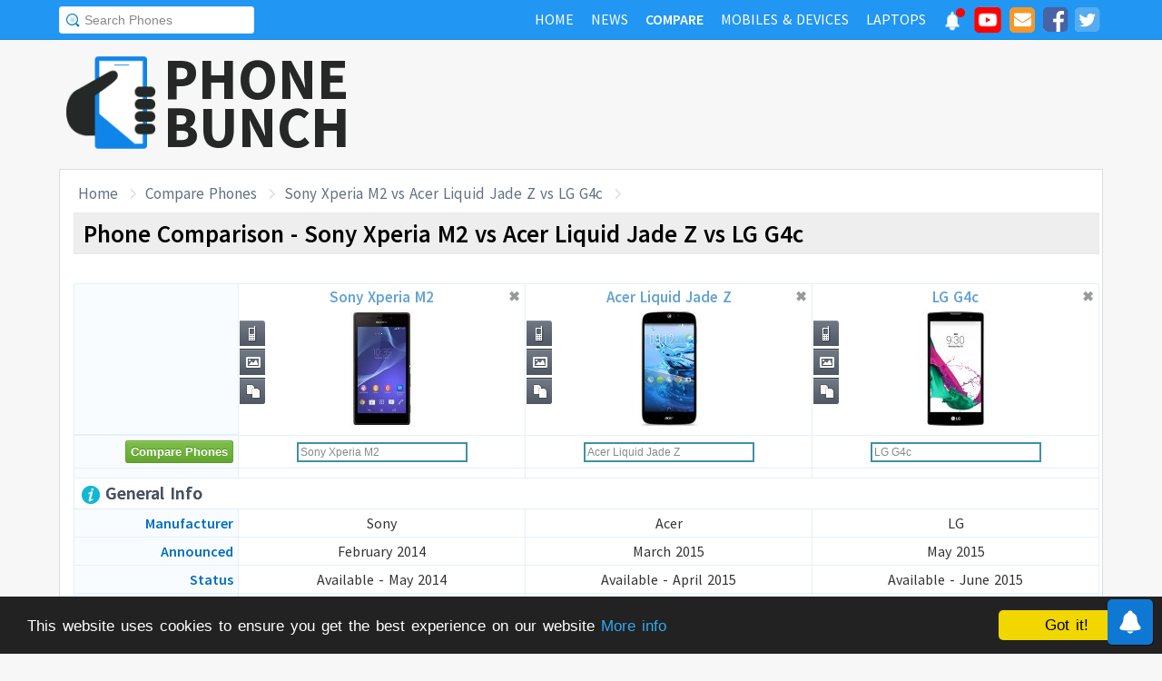

--- FILE ---
content_type: text/html; charset=UTF-8
request_url: https://www.phonebunch.com/compare-phones/sony_xperia_m2-1405-vs-acer_liquid_jade_z-1949-vs-lg_g4c-2050/
body_size: 12266
content:
<!doctype html>
<html xmlns="http://www.w3.org/1999/xhtml" xmlns:og="http://opengraphprotocol.org/schema/" xmlns:fb="http://ogp.me/ns/fb#" xml:lang="en-US" lang="en-US">
<head>
<title>Sony Xperia M2 vs Acer Liquid Jade Z vs LG G4c - Phone Comparison</title>
<meta name="description" content="Do a side-by-side comparison of design, specs and features of Sony Xperia M2, Acer Liquid Jade Z and LG G4c to find which one fits your requirement and their rating." /> 
<meta name="viewport" content="width=device-width, initial-scale=1.0" />
<link rel="icon" href="//www.phonebunch.com/favicon.ico" type="image/x-icon" />
<link rel="shortcut icon" href="//www.phonebunch.com/favicon.ico" type="image/x-icon" />
<meta http-equiv="Content-Type" content="text/html; charset=utf-8" />
<link rel="alternate" type="application/rss+xml" title="PhoneBunch News RSS" href="//www.phonebunch.com/news/feed/" />
<link rel="stylesheet" media='screen'  href="//cdn.phonebunch.com/stylesheet.css?v=0.479" />
<link rel="stylesheet" media='screen' href="//cdn.phonebunch.com/stylesheet_alt.css?v=0.003" />
<!--[if IE]>
<link rel="stylesheet" type="text/css" href="//cdn.phonebunch.com/stylesheet_ie.css" />
<![endif]-->

<meta property="fb:pages" content="213294515404375" />
<meta name="publicationmedia-verification" content="4f993008-9e4e-4ed3-8ce8-6c8535a24be2">


<script type="text/javascript">
    function myAddLoadEvent(func){
	/*var oldonload = window.onload;
        if (typeof window.onload != 'function') {
            window.onload = func;
        } else {
            window.onload = function() {
                oldonload();
                func();
            }
        }*/
        
        window.addEventListener("load", function() {
            func();
        });
    }
    
    /*! lazyload v0.8.5 fasterize.com | github.com/fasterize/lazyload#licence */
window.lzld||function(e,d){function n(){o=!0;h();setTimeout(h,25)}function p(a,b){var c=0;return function(){var d=+new Date;d-c<b||(c=d,a.apply(this,arguments))}}function g(a,b,c){a.attachEvent?a.attachEvent&&a.attachEvent("on"+b,c):a.addEventListener(b,c,!1)}function j(a,b,c){a.detachEvent?a.detachEvent&&a.detachEvent("on"+b,c):a.removeEventListener(b,c,!1)}function q(a,b){return A(d.documentElement,a)&&a.getBoundingClientRect().top<B+C?(a.onload=null,a.removeAttribute("onload"),a.onerror=null,a.removeAttribute("onerror"),
a.src=a.getAttribute(k),a.removeAttribute(k),f[b]=null,!0):!1}function r(){return 0<=d.documentElement.clientHeight?d.documentElement.clientHeight:d.body&&0<=d.body.clientHeight?d.body.clientHeight:0<=e.innerHeight?e.innerHeight:0}function s(){var a=f.length,b,c=!0;for(b=0;b<a;b++){var d=f[b];null!==d&&!q(d,b)&&(c=!1)}c&&o&&(l=!0,j(e,"resize",t),j(e,"scroll",h),j(e,"load",n))}function u(){l=!1;g(e,"resize",t);g(e,"scroll",h)}function v(a,b,c){var d;if(b){if(Array.prototype.indexOf)return Array.prototype.indexOf.call(b,
a,c);d=b.length;for(c=c?0>c?Math.max(0,d+c):c:0;c<d;c++)if(c in b&&b[c]===a)return c}return-1}var C=200,k="data-src",B=r(),f=[],o=!1,l=!1,t=p(r,20),h=p(s,20);if(e.HTMLImageElement){var m=HTMLImageElement.prototype.getAttribute;HTMLImageElement.prototype.getAttribute=function(a){return"src"===a?m.call(this,k)||m.call(this,a):m.call(this,a)}}e.lzld=function(a){-1===v(a,f)&&(l&&u(),q(a,f.push(a)-1))};var w=function(){for(var a=d.getElementsByTagName("img"),b,c=0,e=a.length;c<e;c+=1)b=a[c],b.getAttribute(k)&&
-1===v(b,f)&&f.push(b);s();setTimeout(h,25)},i=function(a){"readystatechange"===a.type&&"complete"!==d.readyState||(j("load"===a.type?e:d,a.type,i),x||(x=!0,w()))},y=function(){try{d.documentElement.doScroll("left")}catch(a){setTimeout(y,50);return}i("poll")},x=!1,z=!0;if("complete"===d.readyState)w();else{if(d.createEventObject&&d.documentElement.doScroll){try{z=!e.frameElement}catch(D){}z&&y()}g(d,"DOMContentLoaded",i);g(d,"readystatechange",i);g(e,"load",i)}g(e,"load",n);u();var A=d.documentElement.compareDocumentPosition?
function(a,b){return!!(a.compareDocumentPosition(b)&16)}:d.documentElement.contains?function(a,b){return a!==b&&(a.contains?a.contains(b):!1)}:function(a,b){for(;b=b.parentNode;)if(b===a)return!0;return!1}}(this,document);
</script>



<link
    rel="preload"
    href="https://fonts.googleapis.com/css2?family=Source+Sans+Pro:wght@300;400;600;700&display=swap"
    as="style"
    onload="this.onload=null;this.rel='stylesheet'"
/>
<noscript>
    <link
        href="https://fonts.googleapis.com/css2?family=Source+Sans+Pro:wght@300;400;600;700&display=swap"
        rel="stylesheet"
        type="text/css"
    />
</noscript>


<!--Social Tags-->
<meta name="twitter:card" content="summary_large_image"/>
<meta name="twitter:site" content="@phonebunch"/>
<meta name="twitter:url" content="https://www.phonebunch.com/compare-phones/sony_xperia_m2-1405-vs-acer_liquid_jade_z-1949-vs-lg_g4c-2050/"/>
<meta name="twitter:title" content="Sony Xperia M2 vs Acer Liquid Jade Z vs LG G4c - Phone Comparison"/>
<meta name="twitter:description" content="Do a side-by-side comparison of design, specs and features of Sony Xperia M2, Acer Liquid Jade Z and LG G4c to find which one fits your requirement and their rating."/>
<meta name="twitter:image" content="//www.phonebunch.com/compare/sony-xperia-m2-1405-vs-acer-liquid-jade-z-1949-vs-lg-g4c-2050.jpg"/>

<meta property='fb:admins' content='1493406519' />
<meta property='fb:admins' content='100000351547382' />
<meta property='fb:app_id' content='360605184014825'/>
<meta property="og:title" content="Sony Xperia M2 vs Acer Liquid Jade Z vs LG G4c - Phone Comparison"/>
<meta property="og:image" content="//www.phonebunch.com/compare/sony-xperia-m2-1405-vs-acer-liquid-jade-z-1949-vs-lg-g4c-2050.jpg"/>
<meta property="og:url" content="https://www.phonebunch.com/compare-phones/sony_xperia_m2-1405-vs-acer_liquid_jade_z-1949-vs-lg_g4c-2050/"/>
<meta property="og:description" content="Do a side-by-side comparison of design, specs and features of Sony Xperia M2, Acer Liquid Jade Z and LG G4c to find which one fits your requirement and their rating."/>
<meta property="og:site_name" content="PhoneBunch" />

<meta itemprop="name" content="Sony Xperia M2 vs Acer Liquid Jade Z vs LG G4c - Phone Comparison"/>
<meta itemprop="description" content="Do a side-by-side comparison of design, specs and features of Sony Xperia M2, Acer Liquid Jade Z and LG G4c to find which one fits your requirement and their rating."/>
<meta itemprop="image" content="//www.phonebunch.com/compare/sony-xperia-m2-1405-vs-acer-liquid-jade-z-1949-vs-lg-g4c-2050.jpg"/>



<link rel="canonical" href="https://www.phonebunch.com/compare-phones/sony_xperia_m2-1405-vs-acer_liquid_jade_z-1949-vs-lg_g4c-2050/" />



<script async src="https://pagead2.googlesyndication.com/pagead/js/adsbygoogle.js?client=ca-pub-1541662546603203"
     crossorigin="anonymous"></script>
<!--<script>
     (adsbygoogle = window.adsbygoogle || []).push({
          google_ad_client: "ca-pub-1541662546603203",
          enable_page_level_ads: false
     });
</script>-->

<!--<script data-cfasync="false" type="text/javascript">(function(w, d) { var s = d.createElement('script'); s.src = '//delivery.adrecover.com/16676/adRecover.js'; s.type = 'text/javascript'; s.async = true; (d.getElementsByTagName('head')[0] || d.getElementsByTagName('body')[0]).appendChild(s); })(window, document);</script>-->

</head>

<body>

<!-- PushAlert -->
<script type="text/javascript">
    //var pushalert_sw_file = 'https://www.phonebunch.com/sw_temp.js?v=30';
	(function(d, t) {
                var g = d.createElement(t),
                s = d.getElementsByTagName(t)[0];
                g.src = "https://cdn.pushalert.co/integrate_ec86de1dac8161d8e06688600352a759.js?v=1";
                s.parentNode.insertBefore(g, s);
        }(document, "script"));
</script>
<!-- End PushAlert -->

<!-- Google tag (gtag.js) -->
<script async src="https://www.googletagmanager.com/gtag/js?id=G-CXVHQ6CHQF"></script>
<script>
  window.dataLayer = window.dataLayer || [];
  function gtag(){dataLayer.push(arguments);}
  gtag('js', new Date());

  gtag('config', 'G-CXVHQ6CHQF');
</script>


<script type="text/javascript">
	if (navigator.userAgent.indexOf("MSIE 10") > -1) {
		document.body.classList.add("ie10");
	}
var SUGGESTION_URL = "/auto-complete-5940.txt";

var SUGGESTION_LAPTOP_URL = "/auto-complete-laptop-830.txt";

myAddLoadEvent(function(){
    //setDefaultValue();
    loadSuggestionList();
    if($('side-icons-slider') != null){
        window.onscroll=phoneSidebarIconsFix;
    }
    });
myAddLoadEvent(function(){
	Behaviour.register(ratingAction);
});
</script>

    
<div id="page">
	<div class="header" id="top-header">
		<div class="web-width clearfix">
			<form style="float:left" action="//www.phonebunch.com/custom-search/" onSubmit="return startGoogleSearch(this.search_box);">
				<!--<input type="hidden" name="cx" value="partner-pub-1541662546603203:8418413640" />
				<input type="hidden" name="cof" value="FORID:10" />
				<input type="hidden" name="ie" value="UTF-8" />-->
				<input type="text" name="q" id="search_box" value="Search Phones" class="inset"/>
			</form>
			<div style="float:right;color:#ddd;margin-top:5px;">
				<ul class="menuli clearfix" id="navigation">
					<li class="menuli">
						<a title="Home" href="//www.phonebunch.com/"><span class="title">Home</span><span class="pointer"></span><span class="hover" style="opacity: 0;background-color:transparent;"></span></a>
					</li>
					<li class="menuli">
						<a title="Home" href="//www.phonebunch.com/news/"><span class="title">News</span><span class="pointer"></span><span class="hover" style="opacity: 0;background-color:transparent;"></span></a>
					</li>
					<li class="active menuli">
						<a title="Compare Phones" href="//www.phonebunch.com/compare-phones/"><span class="title">Compare</span><span class="pointer"></span><span class="hover" style="opacity: 0;background-color:transparent;"></span></a>
					</li>
					<!--<li class="menuli ">
						<a title="" href="javascript:void(0)"><span class="title">Reviews</span><span class="pointer"></span><span class="hover" style="opacity: 0;"></span></a>
						<ul class="ul-review clearfix">
							<li><a href="//www.phonebunch.com/unboxing/">Unboxing</a></li>
							<li><a href="//www.phonebunch.com/benchmarks/">Benchmarks</a></li>
							<li><a href="//www.phonebunch.com/gaming/">Gaming Review</a></li>
							<li><a href="//www.phonebunch.com/review/">Full Review</a></li>
						</ul>
					</li>-->
					<li class="menuli ">
						<a title="Phone Manufacturer" href="//www.phonebunch.com/manufacturer/"><span class="title">Mobiles & Devices</span><span class="pointer"></span><span class="hover" style="opacity: 0;"></span></a>
					</li>
					<!--<li class="menuli">
						<a title="Best Deals - Save Money, Time" href="//www.phonebunch.com/deals/"><span class="title">Phone Deals</span><span class="pointer"></span><span class="hover" style="opacity: 0;"></span></a>
					</li>-->
                                        <li class="menuli ">
						<a title="Laptop Manufacturer" href="//www.phonebunch.com/laptops/"><span class="title">Laptops</span><span class="pointer"></span><span class="hover" style="opacity: 0;"></span></a>
					</li>
                                        
                                        <li class="social-network">
                                            <a class="pushalert-notification-center" href="#" style="width: 30px; height: 30px;">
                                                <div style="height: 30px; width: 30px;margin-top: -5px;">
                                                    <img src="https://cdn.phonebunch.com/images/notification-center.png" height="30" width="30" style="background:none;">
                                                    <span class="pnc-counter" style="display: none; color: rgb(255, 255, 255); background-color: rgb(255, 0, 0); font-size: calc(13.8px); line-height: calc(20.55px);" data-is-active="false">5</span>
                                                    <span class="pnc-marker" style="background-color: rgb(255, 0, 0); display: none;" data-is-active="true"></span>
                                                </div>
                                            </a>
                                        </li>
										<li class="social-network">
						<a href="//www.youtube.com/subscription_center?add_user=PhoneBunch" target="_blank" title="PhoneBunch on YouTube"><img src="//cdn.phonebunch.com/images/youtube_social_squircle_red.png" alt="YouTube" title="YouTube on PhoneBunch" height="30" width="30" style="background:none;margin-top: -2px;"></a>
					</li>
					<li class="social-network">
						<a href="javascript:void(0)" onClick="TINY.box.show({iframe:'/subscribe.php',width:320,height:260});return false;" target="_blank" title="Subscribe to PhoneBunch via Email"><i class="fa fa-envelope"></i></a>
					</li>
					<li class="social-network">
						<a href="//www.facebook.com/PhoneBunch" target="_blank" title="Like Us on Facebook"><i class="fa fa-facebook-square"></i></a>
					</li>
					<li class="social-network">
						<a href="https://twitter.com/PhoneBunch" target="_blank" title="Follow Us on Twitter"><i class="fa fa-twitter-square"></i></a>
					</li>
                                        <!--<li class="social-network">
                                            <a href="https://t.me/PhoneBunch" rel="publisher" target="_blank" title="Subscribe on Telegram" style="padding: 3px 4px;"><img src="/images/telegram1-01.svg?a=1" style="width: 28px;height: 28px;background: transparent;"></a>
					</li>-->
					<!--<li class="social-network">
						<a href="https://plus.google.com/+PhoneBunch" rel="publisher" target="_blank" title="PhoneBunch on Google+"><i class="fa fa-google-plus-square"></i></a>
					</li>-->
					<!--<li class="social-network">
						<a href="#"><img src="http://b7b43efe8c782b3a0edb-27c6e71db7a02a63f8d0f5823403023f.r27.cf2.rackcdn.com/rss.png" alt="rss"/></a>
					</li>-->
				</ul>
			</div>
		</div>
	</div><!--Nav Bar Ends-->
	
	<div id="header" class="clearfix"><!-- START LOGO LEVEL WITH RSS FEED -->
		<div class="logo clearfix">
			<a href="//www.phonebunch.com/" title="Get Latest News About Phones, Detailed Phones Specs and Photos"><img src="//cdn.phonebunch.com/images/logo.png" width="115" height="115" alt="PB" class="logo-news" title="Get Latest News About Phones, Detailed Phones Specs and Photos"></a>
			<a href="//www.phonebunch.com/" title="Mobile Phone Reviews, Specs, Price and Images" class="logo-text">PHONEBUNCH</a>
		</div>
		

		<div style="float:right;width:728px;margin-top:25px">
                    <style>
                        .pushalert-notification-center span.pnc-marker{
                            width:10px;
                            height:10px;
                            top: 1px;
                            right: 1px
                          }
                        @media(max-width: 727px) { .desktop-specific {display:none; } }
                    </style>
                    <div class="desktop-specific">
                        <!-- CM_PB_Responsive -->
                        <ins class="adsbygoogle"
                             style="display:block"
                             data-ad-client="ca-pub-1541662546603203"
                             data-ad-slot="2142690724"
                             data-ad-format="horizontal"
                             data-full-width-responsive="true"></ins>
                        <script>
                             (adsbygoogle = window.adsbygoogle || []).push({});
                        </script>
                    </div>
		</div>
		
	</div><!--/header -->

		<script type="text/javascript">
            myAddLoadEvent(function(){setDefaultValue();});
	</script>

	<div class="content "><!-- start content-->
		
	<div id="columns"    ><!-- START MAIN CONTENT COLUMNS -->
		

			<div class="col1" style="width:auto">
				<div id="crumb">
					<ul class="clearfix" itemscope itemtype="https://schema.org/BreadcrumbList">
						<li itemprop="itemListElement" itemscope itemtype="https://schema.org/ListItem"><a href="/" title="Home" itemprop="item"><span itemprop="name">Home</span></a><meta itemprop="position" content="1"/></li>
						<li itemprop="itemListElement" itemscope itemtype="https://schema.org/ListItem"><a href="/compare-phones/" itemprop="item"><span itemprop="name">Compare Phones</span></a><meta itemprop="position" content="2"/></li>
                                                <li itemprop="itemListElement" itemscope itemtype="https://schema.org/ListItem"><a href="https://www.phonebunch.com/compare-phones/sony_xperia_m2-1405-vs-acer_liquid_jade_z-1949-vs-lg_g4c-2050/" title="Sony Xperia M2 vs Acer Liquid Jade Z vs LG G4c - Phone Comparison" itemprop="item"><span itemprop="name">Sony Xperia M2 vs Acer Liquid Jade Z vs LG G4c</span></a><meta itemprop="position" content="3"/></li>
					</ul>
				</div>
				<div id="archivebox" class="alt2">
					<h1>Phone Comparison - Sony Xperia M2 vs Acer Liquid Jade Z vs LG G4c</h1>
				</div>
				
				<div class="link-ad alt">
					<!-- PhoneBunch Compare3 Link Ad I -->
					<ins class="adsbygoogle"
						 style="display:inline-block;width:728px;height:15px"
						 data-ad-client="ca-pub-1541662546603203"
						 data-ad-slot="5601093247"></ins>
					<script>
					(adsbygoogle = window.adsbygoogle || []).push({});
					</script>
				</div>
				<div class="lr-content clearfix">
					 <div style="display:none;height:0;width:0">
																							</div>
					<table class="compare-phones compare-header ch3" id="compareHeader">
						<thead>
							<tr>
								<td style="width:16%;text-align:center" class="column1">
									<input type="button" class="cupid-green" value="Compare Phones" style="visibility:hidden;height:0px;padding-bottom:0;padding-top:0"/>
								</td>
								<td style="width:28%" scope="col">
									<div style="position:relative">
										<a title="Sony Xperia M2 Full Specifications" href="/phone/sony-xperia-m2-1405/">Sony Xperia M2<br/><img src="/phone-thumbnail/sony-xperia-m2_1405 (1).jpg" id="phone1img" alt="sony xperia m2" /></a>
																		<ul class="compare-menus clearfix" style="width:87px;">
									<li class="hint--top" data-hint="Detailed Specs"><a class="specs" title="" href="/phone/sony-xperia-m2-1405/" style=""></a></li>
																																				<li class="hint--top" data-hint="Image Gallery"><a class="images" title="" href="/sony_xperia_m2-images-1405" style=""></a></li>
																											<li class="hint--top" data-hint="Compare with Others"><a class="compare" title="" href="/compare-phones/sony_xperia_m2-1405" style=""></a></li>
								</ul>
										<a href="#" class="close-button" onclick="return closeCompare(1)">&#x2716;</a>
									</div>
								</td>
								<td style="width:28%" scope="col">
									<div style="position:relative">
										<a title="Acer Liquid Jade Z Full Specifications" href="/phone/acer-liquid-jade-z-1949/">Acer Liquid Jade Z<br/><img src="/phone-thumbnail/acer-liquid-jade-z_1949 (1).jpg" id="phone2img" alt="acer liquid jade z" /></a>
																		<ul class="compare-menus clearfix" style="width:87px;">
									<li class="hint--top" data-hint="Detailed Specs"><a class="specs" title="" href="/phone/acer-liquid-jade-z-1949/" style=""></a></li>
																																				<li class="hint--top" data-hint="Image Gallery"><a class="images" title="" href="/acer_liquid_jade_z-images-1949" style=""></a></li>
																											<li class="hint--top" data-hint="Compare with Others"><a class="compare" title="" href="/compare-phones/acer_liquid_jade_z-1949" style=""></a></li>
								</ul>
										<a href="#" class="close-button" onclick="return closeCompare(2)">&#x2716;</a>
									</div>
								</td>
								<td style="width:28%" scope="col">
									<div style="position:relative">
										<a title="LG G4c Full Specifications" href="/phone/lg-g4c-2050/">LG G4c<br/><img src="/phone-thumbnail/lg-g4c_2050 (1).jpg" id="phone3img" alt="lg g4c" /></a>
																		<ul class="compare-menus clearfix" style="width:87px;">
									<li class="hint--top" data-hint="Detailed Specs"><a class="specs" title="" href="/phone/lg-g4c-2050/" style=""></a></li>
																																				<li class="hint--top" data-hint="Image Gallery"><a class="images" title="" href="/lg_g4c-images-2050" style=""></a></li>
																											<li class="hint--top" data-hint="Compare with Others"><a class="compare" title="" href="/compare-phones/lg_g4c-2050" style=""></a></li>
								</ul>
										<a href="#" class="close-button" onclick="return closeCompare(3)">&#x2716;</a>
									</div>
								</td>
							</tr>
						</thead>
					</table>
					<table class="compare-phones" id="main-compare-table" summary="Sony Xperia M2 vs Acer Liquid Jade Z - Phones Comparison">
						<!--<caption><span style="font-size:16px">Compare Phones</span><br/>Sony Xperia M2 vs Acer Liquid Jade Z</caption>-->
						<thead>
						<tr class="odd">
							<td style="width:16%" class="column1"></td>
							<th style="width:28%" scope="col">
								<div style="position:relative">
									<a title="Sony Xperia M2 Full Specifications" href="/phone/sony-xperia-m2-1405/">Sony Xperia M2<br/><img src="//cdn.phonebunch.com/big-thumbnail/1405.jpg" width="150" height="130" alt="sony xperia m2"/></a>								<ul class="compare-menus-alt left clearfix" style="width:29px;margin-top:-43.5px">
									<li class="hint--right" data-hint="Detailed Specs"><a class="specs" title="" href="/phone/sony-xperia-m2-1405/" style=""></a></li>
																																				<li class="hint--right" data-hint="Image Gallery"><a class="images" title="" href="/sony_xperia_m2-images-1405" style=""></a></li>
																											<li class="hint--right" data-hint="Compare with Others"><a class="compare" title="" href="/compare-phones/sony_xperia_m2-1405" style=""></a></li>
								</ul>
									<a href="#" class="close-button" onclick="return closeCompare(1)">&#x2716;</a>
								</div>
							</th>
							<th style="width:28%" scope="col">
								<div style="position:relative">
									<a title="Acer Liquid Jade Z Full Specifications" href="/phone/acer-liquid-jade-z-1949/">Acer Liquid Jade Z<br/><img src="//cdn.phonebunch.com/big-thumbnail/1949.jpg" width="150" height="130" alt="acer liquid jade z"/></a>								<ul class="compare-menus-alt left clearfix" style="width:29px;margin-top:-43.5px">
									<li class="hint--right" data-hint="Detailed Specs"><a class="specs" title="" href="/phone/acer-liquid-jade-z-1949/" style=""></a></li>
																																				<li class="hint--right" data-hint="Image Gallery"><a class="images" title="" href="/acer_liquid_jade_z-images-1949" style=""></a></li>
																											<li class="hint--right" data-hint="Compare with Others"><a class="compare" title="" href="/compare-phones/acer_liquid_jade_z-1949" style=""></a></li>
								</ul>
									<a href="#" class="close-button" onclick="return closeCompare(2)">&#x2716;</a>
								</div>
							</th>
							<th style="width:28%" scope="col">
								<div style="position:relative">
									<a title="LG G4c Full Specifications" href="/phone/lg-g4c-2050/">LG G4c<br/><img src="//cdn.phonebunch.com/big-thumbnail/2050.jpg" width="150" height="130" alt="lg g4c"/></a>								<ul class="compare-menus-alt left clearfix" style="width:29px;margin-top:-43.5px">
									<li class="hint--right" data-hint="Detailed Specs"><a class="specs" title="" href="/phone/lg-g4c-2050/" style=""></a></li>
																																				<li class="hint--right" data-hint="Image Gallery"><a class="images" title="" href="/lg_g4c-images-2050" style=""></a></li>
																											<li class="hint--right" data-hint="Compare with Others"><a class="compare" title="" href="/compare-phones/lg_g4c-2050" style=""></a></li>
								</ul>
									<a href="#" class="close-button" onclick="return closeCompare(3)">&#x2716;</a>
								</div>
							</th>
						</tr>
						</thead>
						<!--<tfoot>	
						<tr class="odd">
							<td class="column1">&nbsp;</td>
							<th scope="col"></th>
							<th scope="col"></th>
						</tr>
						</tfoot>-->
						<tbody>
						<tr class="odd">
							<td class="column1"><input type="button" class="cupid-green" value="Compare Phones" onclick="comparePhones3()"/></td>
							<td scope="col">
								<div class="search-container">
									<input class="compare_box" name="phone1" id="phone1" type="text" style="width:180px" value="Sony Xperia M2"/><input id="phone1sel" type="hidden" style="width:0px" value="1405"/>
								</div>
							</td>
							<td scope="col">
								<div class="search-container">
									<input class="compare_box" name="phone2" id="phone2" type="text" style="width:180px" value="Acer Liquid Jade Z"/><input id="phone2sel" type="hidden" style="width:0px" value="1949"/>
								</div>
							</td>
							<td scope="col">
								<div class="search-container">
									<input class="compare_box" name="phone3" id="phone3" type="text" style="width:180px" value="LG G4c"/><input id="phone3sel" type="hidden" style="width:0px" value="2050"/>
								</div>
							</td>
						</tr>
						<tr class="odd">
							<td class="column1 sugg"></td>
							<td scope="col" id="phone1sugg">
														</td>
							<td scope="col" id="phone2sugg">
														</td>
							<td scope="col" id="phone3sugg">
														</td>
						</tr>
                                                						<tr class="odd">
							<th scope="row" colspan="4" class="column1 bold"><h2 class="heading"><img src="/images/trans.gif" class="general" alt="general"/> General Info</h2></th>
						</tr>
						<tr>
							<th scope="row" class="column1">Manufacturer</th>
							<td>Sony</td>
							<td>Acer</td>
							<td>LG</td>
						</tr>
						<tr class="odd">
							<th scope="row" class="column1">Announced</th>
							<td>February 2014</td>
							<td>March 2015</td>
							<td>May 2015</td>
						</tr>	
						<tr>
							<th scope="row" class="column1">Status</th>
							<td>Available - May 2014</td>
							<td>Available - April 2015</td>
							<td>Available - June 2015</td>
						</tr>
                                                                                                <tr>
                                                        <th scope="row" class="column1">Price</th>
                                                        <td>
                                                        -                                                        </td>
                                                        <td>
                                                                                                                    Rs. 16,900 ($248.53) <a href="/phone-filter/price/between-14000-and-20000/" title="Mobile Phones Priced Between 14000 and 20000" target="_blank" class="browse-similar">[Similarly Priced]</a>
                                                                                                                </td>
                                                        <td>
                                                                                                                    Rs. 25,100 ($369.99) <a href="/phone-filter/price/between-20000-and-30000/" title="Mobile Phones Priced Between 20000 and 30000" target="_blank" class="browse-similar">[Similarly Priced]</a>
                                                                                                                </td>
                                                </tr>
                                                						<tr class="odd">
							<th scope="row" class="column1">Colors</th>
							<td>Black, White, Purple</td>
							<td>Black, White</td>
							<td>Metallic Gray, Ceramic White, Shiny Gold</td>
						</tr>
						<tr>
							<th scope="row" class="column1">Form Factor</th>
							<td>Candybar</td>
							<td>Candybar</td>
							<td>Candybar</td>
						</tr>
						<tr class="odd">
							<th scope="row" class="column1">Dimension</th>
							<td>
                                                            139.6 x 71.1 x 8.6 mm <br/> (5.5 x 2.8 x 0.34 in)                                                        </td>
							<td>
                                                            7.9 mm thickness <br/> (0.31 in thickness)                                                        </td>
                                                        <td>
                                                            139.7 x 69.8 x 10.2 mm <br/> (5.5 x 2.75 x 0.4 in)                                                        </td>
						</tr>
						<tr>
														<th scope="row" class="column1">Weight</th>
							<td >
                                                            148 g (5.22 oz)
                                                        </td>
							<td class="winner">
                                                            110 g (3.88 oz)
                                                        </td>
							<td >
                                                            136 g (4.8 oz)
                                                        </td>
						</tr>
                                                
						<tr class="odd">
							<th scope="row" class="column1">2G Network</th>
							<td>GSM 850 / 900 / 1800 / 1900 </td>
							<td>GSM 850 / 900 / 1800 / 1900 </td>
							<td>GSM 850 / 900 / 1800 / 1900 </td>
						</tr>
						<tr>
							<th scope="row" class="column1">3G Network</th>
							<td> HSDPA</td>
							<td>HSDPA 900 / 2100 <br/>HSDPA 850 / 900 / 1900 / 2100 </td>
							<td> HSDPA</td>
						</tr>
												<tr>
							<th scope="row" class="column1">4G Network</th>
							<td>-</td>
							<td>LTE 800 / 1800 / 2100 / 2600 </td>
							<td> LTE</td>
						</tr>
						                                                																		<tr class="odd">
							<th scope="row" class="column1">Messaging</th>
							<td>
							SMS, MMS, Push Mail, EMail, IM							</td>
							<td>
							SMS, MMS, Push Mail, EMail							</td>
							<td>
							SMS, MMS, EMail, IM							</td>
						</tr>
												<tr>
							<th scope="row" class="column1">Build Features</th>
							<td>Scratch-Resistant Glass</td>
							<td>-</td>
							<td>-</td>
						</tr>
						                                                						
						<tr class="odd">
							<th scope="row" colspan="4" class="column1 bold"><h2 class="heading"><img src="/images/trans.gif" class="hardware" alt="hardware"/> Hardware and OS</h2></th>
						</tr>
						<tr>
							<th scope="row" class="column1">OS</th>
							<td>Android OS, v4.3 (Jelly Bean)</td>
							<td>Android OS, v5.0.x (Lollipop)</td>
							<td>Android OS, v5.0 (Lollipop)</td>
						</tr>
                                                						<tr class="odd">
														<th scope="row" class="column1">Processor</th>
							<td >Quad-core 1.2 GHz Cortex-A7, Qualcomm MSM8926 Snapdragon 400 (D2303, D2306)/ MSM8226 (D2305)</td>
							<td >Quad-core, Mediatek</td>
							<td class="winner">Quad-core 1.2 GHz Cortex-A53 / Quad-core 1.3 GHz Cortex-A53, Qualcomm MSM8916 Snapdragon 410</td>
						</tr>
						<tr>
							<th scope="row" class="column1">GPU</th>
							<td>Adreno 305</td>
							<td>-</td>
							<td>Adreno 306</td>
						</tr>
																		<tr class="odd">
														<th scope="row" class="column1">RAM</th>
							<td class="winner">1 GB</td>
							<td >N/A</td>
							<td class="winner">1 GB</td>
						</tr>
												<tr class="odd">
							<th scope="row" class="column1">Internal Memory</th>
							<td>8 GB ROM</td>
							<td>-</td>
							<td>8 GB</td>
						</tr>
						<tr>
														<th scope="row" class="column1">External Memory</th>
							<td >microSD, up to 32 GB</td>
							<td >microSD, up to 32 GB</td>
							<td class="winner">microSD, up to 128 GB</td>
						</tr>
                                                <tr class="odd">
                                                    <td colspan="4" style="padding-top: 10px;padding-bottom: 10px;" align="center" >
                                                        <!-- PhoneBunch Compare Responsive -->
                                                        <ins class="adsbygoogle"
                                                             style="display:block"
                                                             data-ad-client="ca-pub-1541662546603203"
                                                             data-ad-slot="1000737249"
                                                             data-ad-format="auto"></ins>
                                                        <script>
                                                        (adsbygoogle = window.adsbygoogle || []).push({});
                                                        </script>
                                                    </td>
						</tr>
						<tr class="odd">
							<th scope="row" colspan="4" class="column1 bold"><h2 class="heading"><img src="/images/trans.gif" class="display" alt="display"/> Display</h2></th>
						</tr>
						<tr>
							<th scope="row" class="column1">Type</th>
							<td>TFT Capacitive Touchscreen</td>
							<td>IPS LCD capacitive touchscreen</td>
							<td>IPS LCD capacitive touchscreen</td>
						</tr>
						<tr class="odd">
														<th scope="row" class="column1">Colors</th>
							<td >16M colors</td>
							<td >16M colors</td>
							<td >16M colors</td>
						</tr>
						<tr>
														<th scope="row" class="column1">Size</th>
							<td >4.8 inches</td>
							<td class="winner">5.0 inches</td>
							<td class="winner">5.0 inches</td>
						</tr>
						<tr class="odd">
														<th scope="row" class="column1">Resolution</th>
							<td >540 x 960 pixels (229 ppi)</td>
							<td class="winner">720 x 1280 pixels (294 ppi)</td>
							<td class="winner">720 x 1280 pixels (294 ppi)</td>
						</tr>
                                                                                                <tr>
                                                        <th scope="row" class="column1">Screen-to-Body Ratio</th>
                                                        <td >64.25%</td>
                                                        <td >-</td>
                                                        <td class="winner">70.54%</td>
                                                </tr>
						<tr>
							<th scope="row" class="column1">Multi-Touch</th>
							<td><img src="/images/trans.gif" class="feature-yes"  alt="yes"/></td>
							<td><img src="/images/trans.gif" class="feature-yes" alt="yes"/></td>
							<td><img src="/images/trans.gif" class="feature-yes" alt="yes"/></td>
						</tr>
                                                						<!--<tr class="odd">
							<th scope="row" class="column1">Accelerometer</th>
							<td><img src="/images/trans.gif" class="feature-yes" alt="yes"/></td>
							<td><img src="/images/trans.gif" class="feature-yes" alt="yes"/></td>
							<td><img src="/images/trans.gif" class="feature-yes" alt="yes"/></td>
						</tr>
						<tr>
							<th scope="row" class="column1">Proximity</th>
							<td><img src="/images/trans.gif" class="feature-yes" alt="yes"/></td>
							<td><img src="/images/trans.gif" class="feature-yes" alt="yes"/></td>
							<td><img src="/images/trans.gif" class="feature-yes" alt="yes"/></td>
						</tr>-->
												<tr class="odd">
							<th scope="row" colspan="4" class="column1 bold"><h2 class="heading"><img src="/images/trans.gif" class="multimedia" alt="multimedia"/> Multimedia</h2></th>
						</tr>
                                                						<tr class="odd">
							<th scope="row" class="column1">3.5mm Jack</th>
							<td><img src="/images/trans.gif" class="feature-yes" alt="yes"/></td>
							<td><img src="/images/trans.gif" class="feature-yes" alt="yes"/></td>
							<td><img src="/images/trans.gif" class="feature-yes" alt="yes"/></td>
						</tr>
						<tr>
							<th scope="row" class="column1">Radio</th>
							<td>Stereo FM radio with RDS</td>
							<td>FM radio</td>
							<td>-</td>
						</tr>
                                                						<tr>
							<th scope="row" class="column1">Games</th>
							<td>Yes + Downloadable</td>
							<td>Yes + Downloadable</td>
							<td>Yes + Downloadable</td>
						</tr>
						<tr class="odd">
							<th scope="row" class="column1">Loud Speaker</th>
							<td><img src="/images/trans.gif" class="feature-yes" alt="yes"/></td>
							<td><img src="/images/trans.gif" class="feature-yes" alt="yes"/></td>
							<td><img src="/images/trans.gif" class="feature-yes" alt="yes"/></td>
						</tr>
												<tr class="odd">
							<th scope="row" colspan="4" class="column1 bold"><h2 class="heading"><img src="/images/trans.gif" class="camera" alt="camera"/> Camera</h2></th>
						</tr>
						<tr>
														<th scope="row" class="column1">Rear Camera</th>
							<td >8 MP, 3264 x 2448 pixels</td>
							<td class="winner">13 MP, 4160 x 3120 pixels</td>
							<td >8 MP, 3264 x 2448 pixels</td>
						</tr>
						<tr class="odd">
							<th scope="row" class="column1">Flash</th>
							<td>LED flash</td>
							<td>LED flash</td>
							<td>LED flash</td>
						</tr>
						<tr>
							<th scope="row" class="column1">Features</th>
							<td>Auto focus, Geo-tagging, Touch Focus, Face And Smile Detection, Image Stabilization, HDR, Panorama</td>
							<td>Auto focus, Geo-tagging, Touch Focus, Face Detection, HDR, Panorama</td>
							<td>Auto focus, Geo-tagging, Touch Focus, Face Detection</td>
						</tr>
						<tr class="odd">
							<th scope="row" class="column1">Video</th>
							<td>Yes, 1080p</td>
							<td>1080p@30fps</td>
							<td>Yes</td>
						</tr>
						<tr>
														<th scope="row" class="column1">Front Camera</th>
							<td >
                                                            Yes                                                            <a href="/phone-filter/front-camera/yes/" title="More phones with same selfie front Yes camera" target="_blank" class="browse-similar">[Similar]</a>                                                        </td>
							<td >
                                                            5 MP                                                            <a href="/phone-filter/front-camera/5-mp/" title="More phones with same selfie front 5 MP camera" target="_blank" class="browse-similar">[Similar]</a>                                                        </td>
							<td >
                                                            5 MP                                                            <a href="/phone-filter/front-camera/5-mp/" title="More phones with same selfie front 5 MP camera" target="_blank" class="browse-similar">[Similar]</a>                                                        </td>
						</tr>
						<tr class="odd">
							<th scope="row" colspan="4" class="column1 bold"><h2 class="heading"><img src="/images/trans.gif" class="connectivity" alt="connectivity"/> Connectivity and Data Rate</h2></th>
						</tr>
						<tr>
							<th scope="row" class="column1">GPRS</th>
							<td>Up to 86 kbps</td>
							<td>Yes</td>
							<td>Yes</td>
						</tr>
						<tr class="odd">
							<th scope="row" class="column1">Edge</th>
							<td>Up to 237 kbps</td>
							<td>Yes</td>
							<td>Yes</td>
						</tr>
						<tr>
							<th scope="row" class="column1">3G</th>
							<td>HSDPA, 21 Mbps; HSUPA, 5.76 Mbps</td>
							<td>HSPA 21.1/5.76 Mbps, LTE Cat4 150/50 Mbps</td>
							<td>HSPA, LTE</td>
						</tr>
						<tr class="odd">
							<th scope="row" class="column1">Bluetooth</th>
							<td>Yes, v4.0 with A2DP</td>
							<td>v4.0, A2DP, EDR</td>
							<td>v4.1, A2DP, LE, apt-X</td>
						</tr>
						<tr>
							<th scope="row" class="column1">Wi-Fi</th>
							<td>Wi-Fi 802.11 a/b/g/n, dual-band, Wi-Fi Direct, DLNA, Wi-Fi hotspot</td>
							<td>Wi-Fi 802.11 b/g/n, hotspot</td>
							<td>Wi-Fi 802.11 b/g/n, hotspot</td>
						</tr>
						<tr class="odd">
							<th scope="row" class="column1">USB</th>
							<td>Yes, microUSB v2.0, USB On-the-go</td>
							<td>microUSB v2.0</td>
							<td>microUSB v2.0</td>
						</tr>
						<tr>
							<th scope="row" class="column1">GPS</th>
							<td>Yes, with A-GPS support and GLONASS</td>
							<td>Yes, with A-GPS</td>
							<td>Yes, with A-GPS, GLONASS</td>
						</tr>
						<tr class="odd">
							<th scope="row" class="column1">Browser</th>
							<td>HTML5</td>
							<td>HTML5</td>
							<td>HTML5</td>
						</tr>
                                                                                                <tr>
                                                    <td colspan="4" style="padding-top: 15px;padding-bottom: 10px;" align="center" >
                                                                                                        </td>
                                                </tr>
                                                						<tr class="odd">
							<th scope="row" colspan="4" class="column1 bold"><h2 class="heading"><img src="/images/trans.gif" class="memory" alt="memory"/> User Memory</h2></th>
						</tr>
                                                                                                                                                <tr>
							<th scope="row" class="column1">Internal</th>
							<td>8 GB ROM, 1 GB RAM</td>
							<td>-</td>
							<td>8 GB, 1 GB RAM</td>
						</tr>
						<tr class="odd">
														<th scope="row" class="column1">Expandable Storage</th>
							<td >microSD, up to 32 GB</td>
							<td >microSD, up to 32 GB</td>
							<td class="winner">microSD, up to 128 GB</td>
						</tr>
                                                                                                <tr>
                                                        <th scope="row" class="column1">USB OTG</th>
                                                        <td>Supported</td>
                                                        <td>-</td>
                                                        <td>-</td>
                                                </tr>
                                                						                                                                                                <tr class="odd">
							<th scope="row" colspan="4" class="column1 bold"><h2 class="heading"><img src="/images/trans.gif" alt="Apps" class="sensors"/> Sensors</h2></th>
						</tr>
                                                <tr>
                                                        <th scope="row" class="column1">Fingerprint</th>
                                                        <td><img src="/images/trans.gif" alt="fingerprint not supported" title="Fingerprint not supported" class="feature-0"/></td>
                                                        <td><img src="/images/trans.gif" alt="fingerprint not supported" title="Fingerprint not supported" class="feature-0"/></td>
                                                        <td><img src="/images/trans.gif" alt="fingerprint not supported" title="Fingerprint not supported" class="feature-0"/></td>
                                                </tr>
                                                                                                <tr>
                                                        <th scope="row" class="column1">Proximity Sensor</th>
                                                        <td><img src="/images/trans.gif" alt="proximity sensor present" title="Proximity sensor present" class="feature-1"/></td>
                                                        <td><img src="/images/trans.gif" alt="proximity sensor present" title="Proximity sensor present" class="feature-1"/></td>
                                                        <td><img src="/images/trans.gif" alt="proximity sensor present" title="Proximity sensor present" class="feature-1"/></td>
                                                </tr>
                                                                                                                                                <tr>
                                                        <th scope="row" class="column1">Accelerometer Sensor</th>
                                                        <td><img src="/images/trans.gif" alt="accelerometer sensor present" title="Accelerometer sensor present" class="feature-1"/></td>
                                                        <td><img src="/images/trans.gif" alt="accelerometer sensor present" title="Accelerometer sensor present" class="feature-1"/></td>
                                                        <td><img src="/images/trans.gif" alt="accelerometer sensor present" title="Accelerometer sensor present" class="feature-1"/></td>
                                                </tr>
                                                                                                                                                                                                                                                                                                                                                                                                                                                <tr>
                                                        <th scope="row" class="column1">NFC</th>
                                                        <td><img src="/images/trans.gif" alt="NFC supported" title="NFC supported" class="feature-yes"/></td>
                                                        <td><img src="/images/trans.gif" alt="NFC not supported" title="NFC not supported" class="feature-no"/></td>
                                                        <td><img src="/images/trans.gif" alt="NFC supported" title="NFC supported" class="feature-yes"/></td>
                                                </tr>
                                                
                                                
						<tr class="odd">
							<th scope="row" colspan="4" class="column1 bold"><h2 class="heading"><img src="/images/trans.gif" class="battery" alt="battery"/> Battery</h2></th>
						</tr>
						<tr>
							<th scope="row" class="column1">Type</th>
							<td>Li-Ion Battery</td>
							<td>-</td>
							<td>Li-Ion Battery</td>
						</tr>
						<tr class="odd">
														<th scope="row" class="column1">Capacity</th>
							<td >2300 mAh</td>
							<td >2300 mAh</td>
							<td class="winner">2540 mAh</td>
						</tr>
						<tr>
							<th scope="row" class="column1">Stand by</th>
							<td>Up to 588 h (2G)<br/>Up to 633 h (3G)</td>
							<td>-</td>
							<td>-</td>
						</tr>
						<tr class="odd">
							<th scope="row" class="column1">Talk Time</th>
							<td>Up to 13 h 25 min (2G)<br/>Up to 14 h 36 min (3G)</td>
							<td>-</td>
							<td>-</td>
						</tr>
                                                						</tbody>
					</table>
					
					<script type="text/javascript">
                                            //myAddLoadEvent(function(){searchfield('phone1',false);searchfield('phone2',false);searchfield('phone3',false);Shadowbox.init({continuous: true});});

                                            myAddLoadEvent(function(){
                                                searchfield('phone1',false);
                                                searchfield('phone2',false);
                                                searchfield('phone3',false);
                                                //Shadowbox.init({continuous: true});
                                            });
						//window.onscroll = comparePhonesFixHeader;
					</script>
				</div>
				
				<div class="link-ad">
					<!-- PhoneBunch Compare3 Link Ad II -->
					<ins class="adsbygoogle"
						 style="display:inline-block;width:728px;height:15px"
						 data-ad-client="ca-pub-1541662546603203"
						 data-ad-slot="7077826441"></ins>
					<script>
					(adsbygoogle = window.adsbygoogle || []).push({});
					</script>
				</div>
				
				<div class="bottom-related compare3-bottom clearfix">
								<div class="recently alt compare3 first">
					<h4><a title="Compare Phones with Apple iPhone 5" href="/compare-phones/apple_iphone_5-440">Other Comparison</a></h4>
					<ul>
											<li>
							<a href="/compare-phones/micromax_unite_2_a106-1505-vs-lava_iris_x1-1510-vs-micromax_canvas_a1-1723/" title="Compare Micromax Unite 2 A106, Lava Iris X1 and Micromax Canvas A1">
								<span class="alt"><img src="//cdn.phonebunch.com/small-thumbnail/1505.jpg" height="52" width="60" alt="Micromax Unite 2 A106"/></span><span>Micromax Unite 2 A106</span>
								<span class="vs">vs</span>
								<span class="alt"><img src="//cdn.phonebunch.com/small-thumbnail/1510.jpg" height="52" width="60" alt="Lava Iris X1"/></span><span>Lava Iris X1</span>
								<span class="vs">vs</span>
								<span class="alt"><img src="//cdn.phonebunch.com/small-thumbnail/1723.jpg" height="52" width="60" alt="Micromax Canvas A1"/></span><span>Micromax Canvas A1</span>
							</a>
						</li>
											<li>
							<a href="/compare-phones/motorola_droid_turbo-1772-vs-lg_g4-1859-vs-motorola_droid_turbo_2-2244/" title="Compare Motorola DROID Turbo, LG G4 and Motorola Droid Turbo 2">
								<span class="alt"><img src="//cdn.phonebunch.com/small-thumbnail/1772.jpg" height="52" width="60" alt="Motorola DROID Turbo"/></span><span>Motorola DROID Turbo</span>
								<span class="vs">vs</span>
								<span class="alt"><img src="//cdn.phonebunch.com/small-thumbnail/1859.jpg" height="52" width="60" alt="LG G4"/></span><span>LG G4</span>
								<span class="vs">vs</span>
								<span class="alt"><img src="//cdn.phonebunch.com/small-thumbnail/2244.jpg" height="52" width="60" alt="Motorola Droid Turbo 2"/></span><span>Motorola Droid Turbo 2</span>
							</a>
						</li>
											<li>
							<a href="/compare-phones/lg_l_bello-1666-vs-microsoft_lumia_535-1785-vs-lg_spirit-1937/" title="Compare LG L Bello, Microsoft Lumia 535 and LG Spirit">
								<span class="alt"><img src="//cdn.phonebunch.com/small-thumbnail/1666.jpg" height="52" width="60" alt="LG L Bello"/></span><span>LG L Bello</span>
								<span class="vs">vs</span>
								<span class="alt"><img src="//cdn.phonebunch.com/small-thumbnail/1785.jpg" height="52" width="60" alt="Microsoft Lumia 535"/></span><span>Microsoft Lumia 535</span>
								<span class="vs">vs</span>
								<span class="alt"><img src="//cdn.phonebunch.com/small-thumbnail/1937.jpg" height="52" width="60" alt="LG Spirit"/></span><span>LG Spirit</span>
							</a>
						</li>
											<li>
							<a href="/compare-phones/vivo_v7_plus-3039-vs-vivo_s16-4915-vs-vivo_v27-4938/" title="Compare Vivo V7 Plus, vivo S16 and Vivo V27">
								<span class="alt"><img src="//cdn.phonebunch.com/small-thumbnail/3039.jpg" height="52" width="60" alt="Vivo V7 Plus"/></span><span>Vivo V7 Plus</span>
								<span class="vs">vs</span>
								<span class="alt"><img src="//cdn.phonebunch.com/small-thumbnail/4915.jpg" height="52" width="60" alt="vivo S16"/></span><span>vivo S16</span>
								<span class="vs">vs</span>
								<span class="alt"><img src="//cdn.phonebunch.com/small-thumbnail/4938.jpg" height="52" width="60" alt="Vivo V27"/></span><span>Vivo V27</span>
							</a>
						</li>
										</ul>
				</div>
					<div class="recently alt" style="margin-left:25px;">
		<h3><a title="More Phones from Sony" href="/manufacturer/sony/">Sony Phones</a></h3>
		<ul>
					<li class="clearfix"><a title="Sony Xperia M4 Aqua Specifications" href="/phone/sony-xperia-m4-aqua-1957/"><img src="[data-uri]" onload="lzld(this)" onerror="lzld(this)" data-src="//cdn.phonebunch.com/small-thumbnail/1957.jpg" height="52" width="60" alt="Sony Xperia M4 Aqua"/><span>Sony Xperia M4 Aqua</span></a></li>
					<li class="clearfix"><a title="Sony Xperia Z3 Specifications" href="/phone/sony-xperia-z3-1669/"><img src="[data-uri]" onload="lzld(this)" onerror="lzld(this)" data-src="//cdn.phonebunch.com/small-thumbnail/1669.jpg" height="52" width="60" alt="Sony Xperia Z3"/><span>Sony Xperia Z3</span></a></li>
					<li class="clearfix"><a title="Sony Xperia Z3 Compact Specifications" href="/phone/sony-xperia-z3-compact-1693/"><img src="[data-uri]" onload="lzld(this)" onerror="lzld(this)" data-src="//cdn.phonebunch.com/small-thumbnail/1693.jpg" height="52" width="60" alt="Sony Xperia Z3 Compact"/><span>Sony Xperia Z3 Compact</span></a></li>
					<li class="clearfix"><a title="Sony Xperia Z2 Specifications" href="/phone/sony-xperia-z2-1402/"><img src="[data-uri]" onload="lzld(this)" onerror="lzld(this)" data-src="//cdn.phonebunch.com/small-thumbnail/1402.jpg" height="52" width="60" alt="Sony Xperia Z2"/><span>Sony Xperia Z2</span></a></li>
				</ul>
	</div>
	<div class="recently alt" style="margin-left:25px;">
		<h3>New Releases</h3>
		<ul>
					<li class="clearfix"><a title="vivo iQOO Z11 Turbo Specs and Features" href="/phone/vivo-iqoo-z11-turbo-5940/"><img src="[data-uri]" onload="lzld(this)" onerror="lzld(this)" data-src="//cdn.phonebunch.com/small-thumbnail/5940.jpg" height="52" width="60" alt=""/><span>vivo iQOO Z11 Turbo</span></a></li>
					<li class="clearfix"><a title="Motorola Signature Specs and Features" href="/phone/motorola-signature-5939/"><img src="[data-uri]" onload="lzld(this)" onerror="lzld(this)" data-src="//cdn.phonebunch.com/small-thumbnail/5939.jpg" height="52" width="60" alt=""/><span>Motorola Signature</span></a></li>
					<li class="clearfix"><a title="Motorola Razr Fold Specs and Features" href="/phone/motorola-razr-fold-5938/"><img src="[data-uri]" onload="lzld(this)" onerror="lzld(this)" data-src="//cdn.phonebunch.com/small-thumbnail/5938.jpg" height="52" width="60" alt=""/><span>Motorola Razr Fold</span></a></li>
					<li class="clearfix"><a title="Realme Pad 3 Specs and Features" href="/phone/realme-pad-3-5937/"><img src="[data-uri]" onload="lzld(this)" onerror="lzld(this)" data-src="//cdn.phonebunch.com/small-thumbnail/5937.jpg" height="52" width="60" alt=""/><span>Realme Pad 3</span></a></li>
				</ul>
	</div>
				</div>
				
								                                <div class="ads2">
                                    <!-- Matched Content Ad -->
                                    <ins class="adsbygoogle"
                                         style="display:block"
                                         data-ad-client="ca-pub-1541662546603203"
                                         data-ad-slot="9190156443"
                                         data-ad-format="autorelaxed"></ins>
                                    <script>
                                    (adsbygoogle = window.adsbygoogle || []).push({});
                                    </script>
                                </div>
                                				
				<div class="pb-box related" id="comment-box">
					<div class="box-title black">
						<h2 class="h2-comments"><img src="/images/trans.gif" alt="comments" class="comments"/> Comments</h2>
					</div>
					<div class="box-content" style="margin-top:3px">
						<fb:comments href="https://www.phonebunch.com/compare-phones/sony_xperia_m2-1405-vs-acer_liquid_jade_z-1949-vs-lg_g4c-2050/" num_posts="10" width="100%"></fb:comments>
					</div>
				</div>
                                
                                <div class="sidebar-box">
					<h3 class="brown">
						<span>Latest News</span>
						<span class="hr"></span>
					</h3>
					<div class="content">
											<div class="inline-post ">
							<a href="//www.phonebunch.com/news/lava-blaze-duo-3-launch-india-price-specifications_9199.html">
								<img src="//www.phonebunch.com/news-images/resize/2026/01/Lava-Blaze-Duo-3-launch-India.webp?w=150&h=90&zc=2&q=70" height="90" width="150" />
								<span>Lava Blaze Duo 3 launched in India for Rs. 16,999 with 6.67-inch FHD+ 120Hz and 1.6-inch Rear AMOLED displays</span>
							</a>
						</div>
											<div class="inline-post mlbottom">
							<a href="//www.phonebunch.com/news/realme-p4-power-transview-design-battery-india_9198.html">
								<img src="//www.phonebunch.com/news-images/resize/2026/01/realme-p4-power-launch-teaser-India.webp?w=150&h=90&zc=2&q=70" height="90" width="150" />
								<span>Realme P4 Power to feature TransView design collaboration with Pearl Academy, and massive 10,001mAh battery</span>
							</a>
						</div>
											<div class="inline-post mlbottom">
							<a href="//www.phonebunch.com/news/iqoo-15-ultra-confirmed-launch-february_9158.html">
								<img src="//www.phonebunch.com/news-images/resize/2026/01/iQOO-15-Ultra-launch-soon-teaser.webp?w=150&h=90&zc=2&q=70" height="90" width="150" />
								<span>iQOO 15 Ultra Confirmed as Brand’s First Ultra Smartphone, Launched in early February</span>
							</a>
						</div>
											<div class="inline-post mlbottom">
							<a href="//www.phonebunch.com/news/infinix-note-edge-launch-price-specifications-global_9197.html">
								<img src="//www.phonebunch.com/news-images/resize/2026/01/Infinix-NOTE-Edge-launch-global.webp?w=150&h=90&zc=2&q=70" height="90" width="150" />
								<span>Infinix NOTE Edge launched Globally with 6.78-inch 1.5K 120Hz curved AMOLED display, 7.2mm sleek design, 6500mAh battery</span>
							</a>
						</div>
											<div class="inline-post mlbottom">
							<a href="//www.phonebunch.com/news/tecno-spark-go-3-launch-india-price-specifications_9196.html">
								<img src="//www.phonebunch.com/news-images/resize/2026/01/TECNO-Spark-Go-3-launch-India.webp?w=150&h=90&zc=2&q=70" height="90" width="150" />
								<span>TECNO Spark Go 3 launched in India at Rs. 8999 with 120Hz Display, IP64 Rating, 5000mAh Battery</span>
							</a>
						</div>
											<div class="inline-post mlbottom">
							<a href="//www.phonebunch.com/news/realme-buds-clip-launch-india-soon_9195.html">
								<img src="//www.phonebunch.com/news-images/resize/2026/01/realme-Buds-Clip-launch-teaser-India.webp?w=150&h=90&zc=2&q=70" height="90" width="150" />
								<span>Realme Buds Clip, Brand’s First Open-Ear Clip-Style Earbuds to be Launched in India by the End of January</span>
							</a>
						</div>
										</div>
				</div>
			</div><!--/col1-->
						


		<div class="fix"></div>
	</div><!--/columns -->
</div> <!--/content-->	
	
	<div id="footer">
		<p>
                    <span class="fl">Copyright &copy; <a href="//www.phonebunch.com/">PhoneBunch</a> | <a href="/skeleton/index_2.html">Advertise</a> | <a href="https://play.google.com/store/apps/details?id=com.phonebunch&referrer=footer" target="_blank">Android App</a> | <a href="//www.phonebunch.com/contact-us/">Contact Us</a> | <a href="//www.phonebunch.com/tou.html" target="_blank">Terms of Use</a></span>
			<span class="fr"><a href="//www.phonebunch.com/best-smartphones.html">Best Smartphones</a></span>
		</p>
	</div><!--/footer -->

</div><!--/page -->

<script type="text/javascript" src="//www.phonebunch.com/javascript.js?v=0.268"></script>




<script type="text/javascript">
	optimizeYouTubeEmbeds()
</script>

<script type="text/javascript">
	var sidebarFixedOffset = 0;
	var columnsTotalHeight = 0;
	myAddLoadEvent(function(){
		if($('sidebar-fixed')!==null){
                    setTimeout(function(){
			var bodyRect = document.body.getBoundingClientRect(),
			elemRect = $('sidebar-fixed').getBoundingClientRect();
			sidebarFixedOffset = elemRect.top - bodyRect.top;
			
			elemRect1 = $('columns').getBoundingClientRect();
			columnsTotalHeight = elemRect1.bottom - elemRect1.top;
                    }, 2000);
		}
	});
	
	//Shadowbox.init({continuous: true});
	if($('header-phone-menu') !== null){
		window.onscroll=function(){
			phoneTopBarIconsFix(548);
								};
	}
	else if($('compareHeader')!==null){
		window.onscroll=function(){
			comparePhonesFixHeader();
					};
	}else{
		window.onscroll=function(){
					};
	}
</script>
<script type="text/javascript" src="//www.phonebunch.com/ajax-star/rating.js?v=0.1"></script>

<link rel="stylesheet" href="https://cdnjs.cloudflare.com/ajax/libs/material-design-iconic-font/2.2.0/css/material-design-iconic-font.min.css">

<link rel="stylesheet" href="https://maxcdn.bootstrapcdn.com/font-awesome/4.5.0/css/font-awesome.min.css">

<!-- Begin Cookie Consent plugin by Silktide - http://silktide.com/cookieconsent -->
<script type="text/javascript">
    window.cookieconsent_options = {"message":"This website uses cookies to ensure you get the best experience on our website","dismiss":"Got it!","learnMore":"More info","link":"http://www.inkwired.com/privacy-policy.html","theme":"dark-bottom"};
</script>

<script type="text/javascript" src="//cdnjs.cloudflare.com/ajax/libs/cookieconsent2/1.0.9/cookieconsent.min.js"></script>
<!-- End Cookie Consent plugin -->

<!-- Global site tag (gtag.js) - Google Ads: 1000880961 -->
<script async src="https://www.googletagmanager.com/gtag/js?id=AW-1000880961"></script>
<script>
 window.dataLayer = window.dataLayer || [];
 function gtag(){dataLayer.push(arguments);}
 gtag('js', new Date());

 gtag('config', 'AW-1000880961');
</script>

<!-- Event snippet for Page View conversion page -->
<script>
 gtag('event', 'conversion', {'send_to': 'AW-1000880961/6dIiCMzX1MIBEMH2oN0D'});
</script>

<script src="/lazysizes.min.js" async=""></script>

<!-- PushAlert Onsite Messaging -->
<script type="text/javascript">
    (function(d, t) {
        var g = d.createElement(t),
        s = d.getElementsByTagName(t)[0];
        g.src = "https://cdn.inwebr.com/inwebr_d0289b336acae0e2708e90a54e62de78.js";
        s.parentNode.insertBefore(g, s);
    }(document, "script"));
</script>
<!-- End PushAlert Onsite Messaging -->


</body>
</html>

--- FILE ---
content_type: text/html; charset=utf-8
request_url: https://www.google.com/recaptcha/api2/aframe
body_size: 135
content:
<!DOCTYPE HTML><html><head><meta http-equiv="content-type" content="text/html; charset=UTF-8"></head><body><script nonce="616Ke4CQS7VcWsO9AC2A_A">/** Anti-fraud and anti-abuse applications only. See google.com/recaptcha */ try{var clients={'sodar':'https://pagead2.googlesyndication.com/pagead/sodar?'};window.addEventListener("message",function(a){try{if(a.source===window.parent){var b=JSON.parse(a.data);var c=clients[b['id']];if(c){var d=document.createElement('img');d.src=c+b['params']+'&rc='+(localStorage.getItem("rc::a")?sessionStorage.getItem("rc::b"):"");window.document.body.appendChild(d);sessionStorage.setItem("rc::e",parseInt(sessionStorage.getItem("rc::e")||0)+1);localStorage.setItem("rc::h",'1768882967478');}}}catch(b){}});window.parent.postMessage("_grecaptcha_ready", "*");}catch(b){}</script></body></html>

--- FILE ---
content_type: text/css
request_url: https://cdn.phonebunch.com/stylesheet_alt.css?v=0.003
body_size: 1887
content:
#page {background: transparent;margin: 0 auto;width: 1150px;}
.col1 {float: left;width: 740px;position: relative;}
.web-width{width:1150px;text-align:left;}
.imgteaser {margin: 0;overflow: hidden;float: left;position: relative;margin-left:20px;margin-bottom:10px;}
.imgteaser.top-phones{margin-left:35px;margin-right:0;float:right;}
.imgteaser.text-links a{width: 232px;text-overflow: ellipsis;white-space: nowrap;overflow: hidden;line-height: 20px;display:block;font-size:15px;color:#005C91;float:none;}
.imgteaser.search-result.first{margin-left:2px;}

#gallery {position:relative;width:287px; padding:4px; background:#242a30;font:12px Verdana, Arial, Helvetica, sans-serif;float: left;margin-left: 150px;margin-top: 0;}
table.compare-header{position:fixed;background:#fff;top:42px;visibility:hidden;z-index:1000;width:740px;display:none;}
table.compare-header.ch3{width:1118px;}

.pf-box{width:360px;margin-top:10px;}
#featured-th .idTabs li{float:left;display:inline;border-left: 3px solid #ddd;border-right: 2px solid #ddd;border-top: 4px solid #ddd;border-bottom: 4px solid #ddd;width:13.5%;margin:0;padding:5px 0}
#featured-th .idTabs li a{display:block;text-align:center}

.image-gallery{width:950px;}

div.phone-unboxing{width:950px;}
.phone-unboxing ul.unboxing-image-gallery{list-style:none;margin:5px -11px 5px 9px}

#slider_tablets{width:720px;height:156px}
#slider_tablets li{width:727px;height:156px}

.half-box .inner ul li:hover, .bottom-related ul li:hover,.my-recent-viewed ul li:hover{background-color:#F2FAFF;}
.half-box .inner ul li a p,.half-box .inner ul li a span, .bottom-related ul li a p, .bottom-related ul li a span,.my-recent-viewed ul li a span{display: table-cell;vertical-align: middle;height: 52px;width:147px;}

.mobile-review-parameters{width: 910px;padding: 3px 0 25px;list-style: none;margin:0;padding:0;font-size: 13px;font-style: normal;color: black;margin:0 auto;}
.parameter-bar {float: left;width: 870px;height: 20px;margin: 5px 0 10px;background: #f4f4f4;}
li.total .parameter-bar{border: 1px solid #555;width: 868px;}

.review-image .review-score{position: absolute;top: 20px;left: 110px;height: 100px;width: 100px;font-size: 53px;background: #390;display: block;color: #eee;box-shadow: 0 0 10px #555;}

.ppb-container{margin-left:-15px;}
.phone-price-box {margin: 0;overflow: hidden;float: none;position: relative;margin-left:12px;margin-bottom:20px;display:inline-flex;width:172px;}
.phone-price-box.last{display:inline-flex;}
div.advertise{width:1118px;min-height:690px;}
.phone-news div.news-col{margin: 0;overflow: hidden;position: relative;margin:0 auto 20px;width:700px;border:1px solid #ddd;cursor:pointer;text-align:center;}
.latest-news-slider{border-radius:3px 3px 0 0;width:1150px;background:#222;}
.latest-news-slider .newsslider {position:relative; overflow:hidden; height:32px; width:1045px;display:inline-block;float:left;margin-left:8px;}

.bottom-related .recently.alt{float:left;width:220px;margin-left:40px;margin-bottom:0}
.bottom-related.compare3-bottom .recently.alt{width:212px;}
.bottom-related .recently.compare2{width:420px;margin-right:55px;}
.bottom-related.compare3-bottom .recently.alt.compare3,.bottom-related .recently.compare3{width:643px;}

table.compare-phones a.button,
.button { 
    position: relative; 
    overflow: visible; 
    display: inline-block; 
    padding: 0.4em 0.8em; 
    margin: 0;
    font:12px; 
	font-weight:700;
    white-space: nowrap; 
    cursor: pointer; 
    outline: none; 
	border-top: 1px solid #758fba;
	border-right: 1px solid #6c84ab;
	border-bottom: 1px solid #5c6f91;
	border-left: 1px solid #6c84ab;
	-webkit-box-shadow: inset 0 1px 0 0 #aec3e5;
	box-shadow: inset 0 1px 0 0 #aec3e5;
    border-bottom-color: #2a65a0;
    text-decoration: none; 
    text-shadow: 0 -1px 1px #64799e;
    color: #fff; 
    background-color: #a5b8da;
	background-image: -webkit-gradient(linear, left top, left bottom, color-stop(0%, #a5b8da), color-stop(100%, #7089b3));
	background-image: -webkit-linear-gradient(top, #a5b8da, #7089b3);
	background-image: -moz-linear-gradient(top, #a5b8da, #7089b3);
	background-image: -ms-linear-gradient(top, #a5b8da, #7089b3);
	background-image: -o-linear-gradient(top, #a5b8da, #7089b3);
	background-image: linear-gradient(top, #a5b8da, #7089b3);
    -webkit-background-clip: padding;
    -moz-background-clip: padding;
    -o-background-clip: padding-box; 
    /*background-clip: padding-box;*/ /* commented out due to Opera 11.10 bug */
    -webkit-border-radius: 0.2em; 
    -moz-border-radius: 0.2em; 
    border-radius: 0.2em; 
    /* IE hacks */
    zoom: 1; 
    *display: inline; 
}

.author-profile p{padding: 10px;float:right;width:634px;font-size: 15px;line-height: 17px;}
.phone-unboxing .author-profile p{width:840px;}
.author-profile p.author-social{text-align:right;padding:0;float:none;width:auto;position:absolute;top:3px;right:7px;}

.homeby2 .box-left{float:left;width:355px;}
.homeby2 .box-left div a img.home-compare-img{margin:0 auto;display:block;}
.homeby2 .box-right{float:left;width:355px;margin-left:30px;}

#slideshow-wrapper {width:285px; display:none;float: left;margin-left: 155px;}

#marqueecontainer{position: relative;width: 1042px;height: 18px;overflow: hidden;padding-top: 6px;}

.full-width-img-links div a img{padding:0;-moz-opacity: 0.50;-khtml-opacity: .50;-webkit-opacity: .50;opacity: .50;filter: alpha(opacity = 50);width:355px;height:118px}

.NA .ob_container_recs .item-container{width:178px !important;}
.ie10 .fb_iframe_widget>span {width: 100% !important;}

.top-news .container1{width:279px;height:400px;display:block;float:left;}
.top-news .slot-type1{width:279px;height:200px;display:block;float:left;}
.top-news .slot-type2{width:560px;height:400px;display:block;float:left;}
.top-news .slot-type1 div, .top-news .slot-type2 div{position:absolute;width:279px;height:200px;-moz-background-size: cover!important;-o-background-size: cover;-webkit-background-size: cover;-khtml-background-size: cover;background-size: cover!important;}
.top-news .slot-type1 div.alt, .top-news .slot-type2 div.alt{width:560px;height:400px;}

.col1.google-search{width:1120px;}